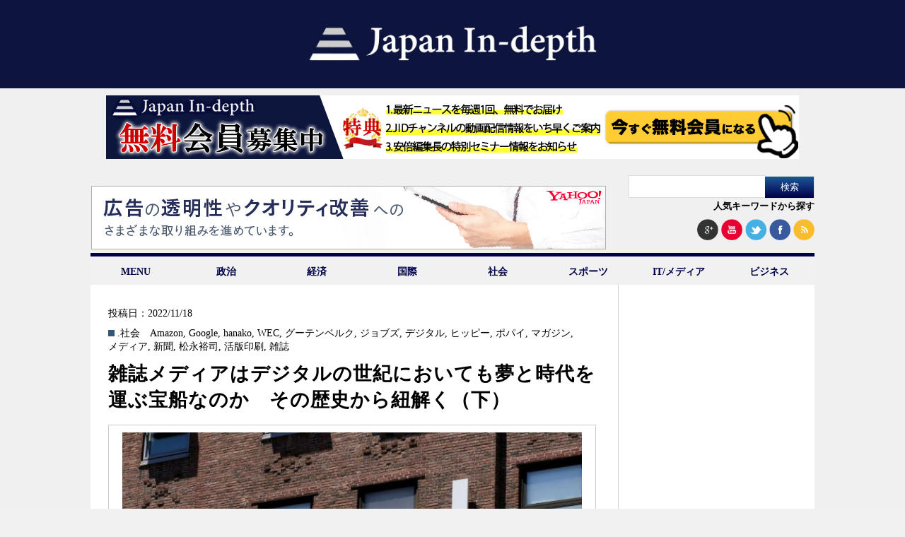

--- FILE ---
content_type: text/html; charset=UTF-8
request_url: https://ch.nicovideo.jp/japan-indepth/thumb_channel?type=1
body_size: 793
content:

<!DOCTYPE HTML PUBLIC "-//W3C//DTD HTML 4.01 Transitional//EN"
"http://www.w3.org/TR/html4/loose.dtd">
<html>
<head>
<meta http-equiv="Content-Type" content="text/html; charset=UTF-8">
<meta http-equiv="Content-Script-Type" content="text/javascript">
<meta http-equiv="Content-Style-Type" content="text/css">
<meta name="viewport" content="width=312">
<meta name="copyright" content="(C) DWANGO Co., Ltd.">
<title>安倍宏行の【Japan Indepth】チャンネル‐ニコニコチャンネル</title>
<link rel="stylesheet" type="text/css" charset="utf-8" href="https://secure-dcdn.cdn.nimg.jp/nicochannel/chfront/css/thumb_channel/common.css?1768454887
">
<link rel="stylesheet" type="text/css" charset="utf-8" href="https://secure-dcdn.cdn.nimg.jp/nicochannel/chfront/css/thumb_channel/i_textfield.css?1768454887
">
</head>
<body class="i_textfield_live">

<div id="main">

                <div id="chInfo">
            <h1 id="chSymbol"><a href="https://ch.nicovideo.jp/channel/ch2583652" target="_blank"><img src="https://secure-dcdn.cdn.nimg.jp/comch/channel-icon/128x128/ch2583652.jpg?1656925207" alt="安倍宏行の【Japan Indepth】チャンネル"></a></h1>
            <div id="logo"><a href="https://ch.nicovideo.jp/" target="_blank"><img src="https://secure-dcdn.cdn.nimg.jp/nicochannel/chfront/img/thumb_channel/logo2.png" alt="ニコニコチャンネル"></a></div>
            <div id="chDescription">
                <p><a href="https://ch.nicovideo.jp/channel/ch2583652" target="_blank">安倍宏行の【Japan Indepth】チャンネル</a></p>
                <p>元フジテレビ解説委員安倍宏行が2013年10月...</p>
            </div>
        </div>
        <!--// #chInfo //-->

                    
            <style>#videoInfo{width:100% !important;}</style>
            
        
        
                    
</div>
<!--// #main //-->

</body>
</html>


--- FILE ---
content_type: text/html; charset=utf-8
request_url: https://www.google.com/recaptcha/api2/aframe
body_size: 268
content:
<!DOCTYPE HTML><html><head><meta http-equiv="content-type" content="text/html; charset=UTF-8"></head><body><script nonce="CNNb733x-_jg1la-K9yZ6w">/** Anti-fraud and anti-abuse applications only. See google.com/recaptcha */ try{var clients={'sodar':'https://pagead2.googlesyndication.com/pagead/sodar?'};window.addEventListener("message",function(a){try{if(a.source===window.parent){var b=JSON.parse(a.data);var c=clients[b['id']];if(c){var d=document.createElement('img');d.src=c+b['params']+'&rc='+(localStorage.getItem("rc::a")?sessionStorage.getItem("rc::b"):"");window.document.body.appendChild(d);sessionStorage.setItem("rc::e",parseInt(sessionStorage.getItem("rc::e")||0)+1);localStorage.setItem("rc::h",'1768504062973');}}}catch(b){}});window.parent.postMessage("_grecaptcha_ready", "*");}catch(b){}</script></body></html>

--- FILE ---
content_type: text/javascript; charset=UTF-8
request_url: https://yads.yjtag.yahoo.co.jp/tag?s=20209_14961&fr_id=yads_249133-0&u=https%3A%2F%2Fjapan-indepth.jp%2F%3Ftag%3Damazon&pv_ts=1768504057329&cu=https%3A%2F%2Fjapan-indepth.jp%2F&suid=f2a47582-fdb9-4d52-921a-bdd66cc473b4
body_size: 755
content:
yadsDispatchDeliverProduct({"dsCode":"20209_14961","patternCode":"20209_14961-17961","outputType":"js_frame","targetID":"","requestID":"bc00ab3d96776424d12db1d55d087a09","products":[{"adprodsetCode":"20209_14961-17961-20521","adprodType":3,"adTag":"<script onerror='YJ_YADS.passback()' src='https://yads.yjtag.yahoo.co.jp/yda?adprodset=20209_14961-17961-20521&cb=1768504058261&cu=https%3A%2F%2Fjapan-indepth.jp%2F&pv_id=bc00ab3d96776424d12db1d55d087a09&suid=f2a47582-fdb9-4d52-921a-bdd66cc473b4&u=https%3A%2F%2Fjapan-indepth.jp%2F%3Ftag%3Damazon' type='text/javascript'></script>","width":"728","height":"90","iframeFlag":1},{"adprodsetCode":"20209_14961-17961-20522","adprodType":5,"adTag":"<a href=\"http://promotionalads.yahoo.co.jp/quality/\" target=\"_top\">\n  <img src=\"//s.yimg.jp/images/im/innerad/QC_728_90.jpg\" width=\"728\" height=\"90\" border=\"0\">\n  </img>\n</a>","width":"728","height":"90"}],"measurable":1,"frameTag":"<div style=\"text-align:center;\"><iframe src=\"https://s.yimg.jp/images/listing/tool/yads/yads-iframe.html?s=20209_14961&fr_id=yads_249133-0&u=https%3A%2F%2Fjapan-indepth.jp%2F%3Ftag%3Damazon&pv_ts=1768504057329&cu=https%3A%2F%2Fjapan-indepth.jp%2F&suid=f2a47582-fdb9-4d52-921a-bdd66cc473b4\" style=\"border:none;clear:both;display:block;margin:auto;overflow:hidden\" allowtransparency=\"true\" data-resize-frame=\"true\" frameborder=\"0\" height=\"90\" id=\"yads_249133-0\" name=\"yads_249133-0\" scrolling=\"no\" title=\"Ad Content\" width=\"728\" allow=\"fullscreen; attribution-reporting\" allowfullscreen loading=\"eager\" ></iframe></div>"});

--- FILE ---
content_type: text/javascript; charset=UTF-8
request_url: https://yads.yjtag.yahoo.co.jp/tag?s=41921_14964&fr_id=yads_6793552-1&u=https%3A%2F%2Fjapan-indepth.jp%2F%3Ftag%3Damazon&pv_ts=1768504057329&cu=https%3A%2F%2Fjapan-indepth.jp%2F&suid=f2a47582-fdb9-4d52-921a-bdd66cc473b4
body_size: 756
content:
yadsDispatchDeliverProduct({"dsCode":"41921_14964","patternCode":"41921_14964-17964","outputType":"js_frame","targetID":"","requestID":"a64f5fa0e48e19cb7c0fb588ecb3bcc0","products":[{"adprodsetCode":"41921_14964-17964-20527","adprodType":3,"adTag":"<script onerror='YJ_YADS.passback()' src='https://yads.yjtag.yahoo.co.jp/yda?adprodset=41921_14964-17964-20527&cb=1768504062329&cu=https%3A%2F%2Fjapan-indepth.jp%2F&pv_id=a64f5fa0e48e19cb7c0fb588ecb3bcc0&suid=f2a47582-fdb9-4d52-921a-bdd66cc473b4&u=https%3A%2F%2Fjapan-indepth.jp%2F%3Ftag%3Damazon' type='text/javascript'></script>","width":"160","height":"600","iframeFlag":1},{"adprodsetCode":"41921_14964-17964-20528","adprodType":5,"adTag":"<a href=\"http://promotionalads.yahoo.co.jp/quality/\" target=\"_top\">\n  <img src=\"//s.yimg.jp/images/im/innerad/QC_160_600.jpg\" width=\"160\" height=\"600\" border=\"0\">\n  </img>\n</a>","width":"160","height":"600"}],"measurable":1,"frameTag":"<div style=\"text-align:center;\"><iframe src=\"https://s.yimg.jp/images/listing/tool/yads/yads-iframe.html?s=41921_14964&fr_id=yads_6793552-1&u=https%3A%2F%2Fjapan-indepth.jp%2F%3Ftag%3Damazon&pv_ts=1768504057329&cu=https%3A%2F%2Fjapan-indepth.jp%2F&suid=f2a47582-fdb9-4d52-921a-bdd66cc473b4\" style=\"border:none;clear:both;display:block;margin:auto;overflow:hidden\" allowtransparency=\"true\" data-resize-frame=\"true\" frameborder=\"0\" height=\"600\" id=\"yads_6793552-1\" name=\"yads_6793552-1\" scrolling=\"no\" title=\"Ad Content\" width=\"160\" allow=\"fullscreen; attribution-reporting\" allowfullscreen loading=\"eager\" ></iframe></div>"});

--- FILE ---
content_type: text/javascript; charset=UTF-8
request_url: https://yads.yjtag.yahoo.co.jp/tag?s=41921_14964&fr_id=yads_6793552-1&u=https%3A%2F%2Fjapan-indepth.jp%2F%3Ftag%3Damazon&pv_ts=1768504057329&cu=https%3A%2F%2Fjapan-indepth.jp%2F&suid=f2a47582-fdb9-4d52-921a-bdd66cc473b4
body_size: 757
content:
yadsDispatchDeliverProduct({"dsCode":"41921_14964","patternCode":"41921_14964-17964","outputType":"js_frame","targetID":"","requestID":"752add01099a352ee2ace46b97a25791","products":[{"adprodsetCode":"41921_14964-17964-20527","adprodType":3,"adTag":"<script onerror='YJ_YADS.passback()' src='https://yads.yjtag.yahoo.co.jp/yda?adprodset=41921_14964-17964-20527&cb=1768504059586&cu=https%3A%2F%2Fjapan-indepth.jp%2F&pv_id=752add01099a352ee2ace46b97a25791&suid=f2a47582-fdb9-4d52-921a-bdd66cc473b4&u=https%3A%2F%2Fjapan-indepth.jp%2F%3Ftag%3Damazon' type='text/javascript'></script>","width":"160","height":"600","iframeFlag":1},{"adprodsetCode":"41921_14964-17964-20528","adprodType":5,"adTag":"<a href=\"http://promotionalads.yahoo.co.jp/quality/\" target=\"_top\">\n  <img src=\"//s.yimg.jp/images/im/innerad/QC_160_600.jpg\" width=\"160\" height=\"600\" border=\"0\">\n  </img>\n</a>","width":"160","height":"600"}],"measurable":1,"frameTag":"<div style=\"text-align:center;\"><iframe src=\"https://s.yimg.jp/images/listing/tool/yads/yads-iframe.html?s=41921_14964&fr_id=yads_6793552-1&u=https%3A%2F%2Fjapan-indepth.jp%2F%3Ftag%3Damazon&pv_ts=1768504057329&cu=https%3A%2F%2Fjapan-indepth.jp%2F&suid=f2a47582-fdb9-4d52-921a-bdd66cc473b4\" style=\"border:none;clear:both;display:block;margin:auto;overflow:hidden\" allowtransparency=\"true\" data-resize-frame=\"true\" frameborder=\"0\" height=\"600\" id=\"yads_6793552-1\" name=\"yads_6793552-1\" scrolling=\"no\" title=\"Ad Content\" width=\"160\" allow=\"fullscreen; attribution-reporting\" allowfullscreen loading=\"eager\" ></iframe></div>"});

--- FILE ---
content_type: text/javascript; charset=UTF-8
request_url: https://yads.yjtag.yahoo.co.jp/tag?s=20209_14961&fr_id=yads_249133-0&u=https%3A%2F%2Fjapan-indepth.jp%2F%3Ftag%3Damazon&pv_ts=1768504057329&cu=https%3A%2F%2Fjapan-indepth.jp%2F&suid=f2a47582-fdb9-4d52-921a-bdd66cc473b4
body_size: 754
content:
yadsDispatchDeliverProduct({"dsCode":"20209_14961","patternCode":"20209_14961-17961","outputType":"js_frame","targetID":"","requestID":"27aeadf6b2e65f17c3e98b85e1dff263","products":[{"adprodsetCode":"20209_14961-17961-20521","adprodType":3,"adTag":"<script onerror='YJ_YADS.passback()' src='https://yads.yjtag.yahoo.co.jp/yda?adprodset=20209_14961-17961-20521&cb=1768504061424&cu=https%3A%2F%2Fjapan-indepth.jp%2F&pv_id=27aeadf6b2e65f17c3e98b85e1dff263&suid=f2a47582-fdb9-4d52-921a-bdd66cc473b4&u=https%3A%2F%2Fjapan-indepth.jp%2F%3Ftag%3Damazon' type='text/javascript'></script>","width":"728","height":"90","iframeFlag":1},{"adprodsetCode":"20209_14961-17961-20522","adprodType":5,"adTag":"<a href=\"http://promotionalads.yahoo.co.jp/quality/\" target=\"_top\">\n  <img src=\"//s.yimg.jp/images/im/innerad/QC_728_90.jpg\" width=\"728\" height=\"90\" border=\"0\">\n  </img>\n</a>","width":"728","height":"90"}],"measurable":1,"frameTag":"<div style=\"text-align:center;\"><iframe src=\"https://s.yimg.jp/images/listing/tool/yads/yads-iframe.html?s=20209_14961&fr_id=yads_249133-0&u=https%3A%2F%2Fjapan-indepth.jp%2F%3Ftag%3Damazon&pv_ts=1768504057329&cu=https%3A%2F%2Fjapan-indepth.jp%2F&suid=f2a47582-fdb9-4d52-921a-bdd66cc473b4\" style=\"border:none;clear:both;display:block;margin:auto;overflow:hidden\" allowtransparency=\"true\" data-resize-frame=\"true\" frameborder=\"0\" height=\"90\" id=\"yads_249133-0\" name=\"yads_249133-0\" scrolling=\"no\" title=\"Ad Content\" width=\"728\" allow=\"fullscreen; attribution-reporting\" allowfullscreen loading=\"eager\" ></iframe></div>"});